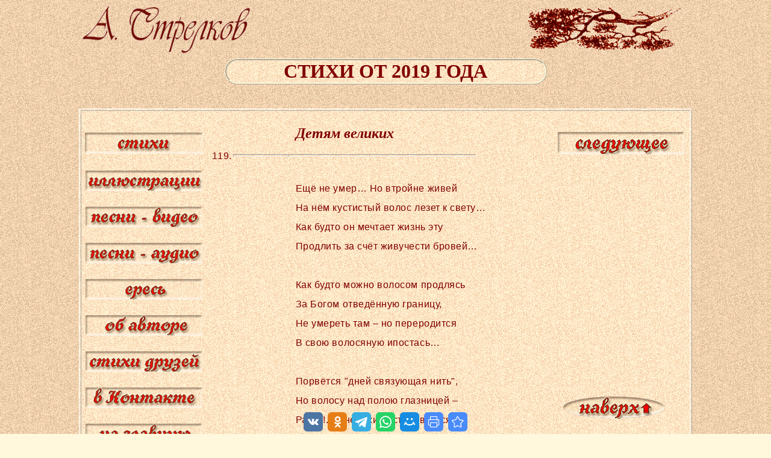

--- FILE ---
content_type: text/html
request_url: https://xn----8sbekbe2aciyhujdp.xn--p1ai/stihi_101.html
body_size: 3246
content:
<!DOCTYPE HTML PUBLIC "-//W3C//DTD HTML 4.0 Transitional//EN">

<HEAD>
<meta http-equiv="content-type" content="text/html;charset=windows-1251">
                 <TITLE>Стихи о "преемственности" поколений</TITLE>
<meta name="viewport" content="width=650px" content="initial-scale=1.0">
<meta name="keywords" content="стихи философия  авторская песня">
<meta name="description" content="Стихотворение о специфическом искушении для особого контингента детей знаменитых родителей.">
<meta http-equiv=Тип-содержимое content="text/html; charset=windows-1251">
<meta name="AUTHOR" content="Стрелков Андрей">
<meta name="COPYRIGHT" content="В случае цитирования текста ссылка на автора - обязательна">
<meta property="og:type" content="book" />
<meta property="og:book:author" content="Стрелков Андрей Евгеньевич" />
<meta property="og:url" content= "http://xn----8sbekbe2aciyhujdp.xn--p1ai" />
<meta property="og:title" content="Андрей Стрелков - стихи, песни, мысли" />
<meta property="og:image" content="http://xn----8sbekbe2aciyhujdp.xn--p1ai/fotka.gif" />
<meta property="og:description" content="Стихи и песни в авторском исполнении" />
		<meta name="yandex-verification" content="de260ddf076783c5" />
              

<LINK REL=STYLESHEET TYPE="text/css" HREF="text.css">
  
<!-- Yandex.Metrika counter -->
<script type="text/javascript" >
   (function(m,e,t,r,i,k,a){m[i]=m[i]||function(){(m[i].a=m[i].a||[]).push(arguments)};
   m[i].l=1*new Date();k=e.createElement(t),a=e.getElementsByTagName(t)[0],k.async=1,k.src=r,a.parentNode.insertBefore(k,a)})
   (window, document, "script", "https://mc.yandex.ru/metrika/tag.js", "ym");

   ym(51771224, "init", {
        id:51771224,
        clickmap:true,
        trackLinks:true,
        accurateTrackBounce:true
   });
</script>
<noscript>
<div><img src="https://mc.yandex.ru/watch/51771224" style="position:absolute; left:-9999px;" alt="" /></div>
</noscript>
<!-- /Yandex.Metrika counter -->
 

</HEAD>
<BODY lang=RU style="margin:0" background="image002.gif" bgcolor="cornsilk" text="maroon">


<CENTER><table width="100%" border="0" cellpadding="0" align="center" bgcolor="cornsilk" background="image002.gif">
<tr>
<td class="non-mobile" valign="top" align="right" width="10%">
</td>
<td align="center">




<center><table width="100%" border="0" cellpadding="2" align="center" bgcolor="cornsilk" background="image002.gif">
				<tr>
<td width="30%"><left>
<img src="figura1/imia.gif" alt="Андрей Стрелков" width="100%" border=0>					

		</left>
                        </td>
<td width="40%">



<!-- Вставка Counter -->

<!-- END Вставка Counter -->


</td>
<td width="3%">
</td>
<td width="27%"><right>
<img src="figura1/vetka1.gif" alt="Поэзия" width="95%" border="0"></right>
</td>

</tr>
</table></center>



           <center><table width="53%" border="0" cellpadding="0" align="center" bgcolor="cornsilk" background="image002.gif">		
<tr>
<td>
<!-- /НАЧАЛО ВСТАВКИ/ВСТАВКА ОГЛАВЛЕНИЯ НАЧАЛО ВСТАВКИ/ВСТАВКА ОГЛАВЛЕНИЯ СТИХОВ/ /НАЧАЛО ВСТАВКИ/ВСТАВКА ОГЛАВЛЕНИЯ СТИХОВ/ / НАЧАЛО ВСТАВКИ/ВСТАВКА ОГЛАВЛЕНИЯ/ /НАЧАЛО ВСТАВКИ/ВСТАВКА ОГЛАВЛЕНИЯ НАЧАЛО ВСТАВКИ/ВСТАВКА ОГЛАВЛЕНИЯ/  -->

		                               <h2 align="center"><font size="6">СТИХИ ОТ 2019 ГОДА</font></h2>
<p>&nbsp;</p>
</td>
</tr>
</table></center>		
		
		
		
		
<center>
                     <table width="100%" border="1" cellpadding="2" bgcolor="cornsilk" background="image01.gif">
				

                                <tr>
					<td style="padding-top: 20px">			
		
<center>
                      <table width="100%" border="0" align="right" cellpadding="0" bgcolor="cornsilk" background="image01.gif">
				
                                <tr>
					<td colspan=2 align=center>
<table class="mobile" width="100%" border="0" cellpadding="0" bgcolor="cornsilk" background="image01.gif">

<tr>


<td width="25%" align="center">
<a href="spisok.html" onmouseover="document.pm11.src='knop/knop1-2.gif'"
onmouseout="document.pm11.src='knop/knop1.gif'">
<img src=knop/knop1.gif name="pm11" alt="Список стихов"></a></a>
<p>&nbsp;</p>
</td>

<td width="25%" align="center">
<a href="sound2.html" onmouseover="document.pm12.src='knop/knop3-2.gif'"
onmouseout="document.pm12.src='knop/knop3.gif'">
<img src=knop/knop3.gif name="pm12" alt="Авторские песни видео"></a>
<p>&nbsp;</p>
</td>

<td width="25%" align="center">
<a href="duma/dyma.html" onmouseover="document.pm13.src='knop/knop5-2.gif'"
onmouseout="document.pm13.src='knop/knop5.gif'">
<img src=knop/knop5.gif name="pm13" alt="Философия"></a>
<p>&nbsp;</p>
</td>


</tr>
</table>





<table border="0" width="100%" cellpadding="0" align="center" bgcolor="cornsilk" background="image01.gif">
<tr>
<td class="non-mobile" align="center" width="20%">

<a href="spisok.html" onmouseover="document.pm1.src='knop/knop1-2.gif'"
onmouseout="document.pm1.src='knop/knop1.gif'">
<img src=knop/knop1.gif name="pm1" alt="Список стихов"></a>

</td>
<td class="non-mobile" align="right" valign="bottom"  width="4%">
<p>119.</p>
</td>
<td  align="right" valign="bottom" class="non-mobile" width="9%">
<hr size="4" width="100%">
</td>
<td align="left" valign="bottom" width="45%">

<!-- /НАЧАЛО ВСТАВКИ/ВСТАВКА ОГЛАВЛЕНИЯ И НУМЕРАЦИИ ПЕРЕХОДА НА СЛЕДУЮЩУЮ СТРАНИЦУ/НАЧАЛО ВСТАВКИ/ВСТАВКА ОГЛАВЛЕНИЯ И НУМЕРАЦИИ ПЕРЕХОДА НА СЛЕДУЮЩУЮ СТРАНИЦУ/НАЧАЛО ВСТАВКИ/  -->

                                                    <h1 align="left"><font size="5">Детям великих</font></h1>
<hr size="4" align="left" width="70%">
</td>
<td align="center" width="22%">

<a href="stihi_102.html" onmouseover="document.pm9.src='knop/knop10-2.gif'"
onmouseout="document.pm9.src='knop/knop10.gif'">
<img src=knop/knop10.gif name="pm9" alt="Следующее стихотворение"></a>
<!-- /КОНЕЦ ВСТАВКИ ПЕРЕХОДА К СЛЕДУЮЩЕМУ СТИХОТВОРЕНИЮ//КОНЕЦ ВСТАВКИ ПЕРЕХОДА К СЛЕДУЮЩЕМУ СТИХОТВОРЕНИЮ/ /КОНЕЦ ВСТАВКИ ПЕРЕХОДА К СЛЕДУЮЩЕМУ СТИХОТВОРЕНИЮ/КОНЕЦ ВСТАВКИ ПЕРЕХОДА К СЛЕДУЮЩЕМУ СТИХОТВОРЕНИЮ/  -->
</td>
</tr>
</table>

                                  </td>
				</tr>


		                 <tr>
                         
                         
                         
<td class="non-mobile" style="padding-top: 8px" valign="top"  width="20%">
						
<table border="0" width="100%">

<tr><th>
<a href="kartina.html" onmouseover="document.pm19.src='knop/knop12-2.gif'"
onmouseout="document.pm19.src='knop/knop12.gif'">
<img src=knop/knop12.gif name="pm19" alt="Авторские илллюстрации к стихам"></a></th></tr>

<tr><th>
<p>&nbsp;</p></th></tr>

<tr><th>
<a href="sound2.html" onmouseover="document.pm3.src='knop/knop3-2.gif'"
onmouseout="document.pm3.src='knop/knop3.gif'">
<img src=knop/knop3.gif name="pm3" alt="Авторские песни видео"></a></th></tr>

<tr><th>
<p>&nbsp;</p></th></tr>

<tr><th>
<a href="sound.html" onmouseover="document.pm2.src='knop/knop2-2.gif'"
onmouseout="document.pm2.src='knop/knop2.gif'">
<img src=knop/knop2.gif name="pm2" alt="Песни слушать"></a></th></tr>

<tr><th>
<p>&nbsp;</p></th></tr>

<tr><th>
<a href="duma/dyma.html" onmouseover="document.pm4.src='knop/knop5-2.gif'"
onmouseout="document.pm4.src='knop/knop5.gif'">
<img src=knop/knop5.gif name="pm4" alt="Философия. О сознании и действительности"></a></th></tr>

<tr><th>
<p>&nbsp;</p></th></tr>

<tr><th>
<a href="avtor.html" onmouseover="document.pm5.src='knop/knop6-2.gif'"
onmouseout="document.pm5.src='knop/knop6.gif'">
<img src=knop/knop6.gif name="pm5" alt="Об авторе"></a></th></tr>

<tr><th>
<p>&nbsp;</p></th></tr>

<tr><th>
<a href="drug.html" onmouseover="document.pm6.src='knop/knop4-2.gif'"
onmouseout="document.pm6.src='knop/knop4.gif'">
<img src=knop/knop4.gif name="pm6" alt="Стихи - поэзия моих друзей; И,спешу заметить - отменные стихи!"></a></th></tr>

<tr><th>
<p>&nbsp;</p></th></tr>

<tr><th>
<a href="http://vk.com/id49447019" target="http://vk.com/id49447019" onmouseover="document.pm7.src='knop/knop8-2.gif'"
onmouseout="document.pm7.src='knop/knop8.gif'">
<img src=knop/knop8.gif name="pm7" alt="Андрей Срелков в Контакте"></a></th></tr>

<tr><th>
<p>&nbsp;</p></th></tr>

<tr><th>
<a href="index.html" onmouseover="document.pm8.src='knop/knop7-2.gif'"
onmouseout="document.pm8.src='knop/knop7.gif'">
<img src=knop/knop7.gif name="pm8" alt="Андрей Стрелков – стихи, песни, мысли"></a></th></tr>


					
</table>
</td>


<!-- /ОСНОВНОЕ ТЕЛО СТРАНИЦЫ/ -->						 
						
                                        
                                        <td valign="top" width=80%>


<center><table style="line-height:1.0" width="100%" border="0" cellspacing="0"  background="image01.gif">
<tr>
<td class="non-mobile" width="17%">
</td>
<td align="left" cellpadding="2">
<p>&nbsp;</p>

<!-- /НАЧАЛО ВСТАВКИ/ВСТАВКА ПЕРВОЙ СТОКИ СТИХОТВОРЕНИЯ/НАЧАЛО ВСТАВКИ/ВСТАВКА ПЕРВОЙ СТОКИ СТИХОТВОРЕНИЯ/НАЧАЛО ВСТАВКИ/ВСТАВКА ПЕРВОЙ СТОКИ СТИХОТВОРЕНИЯ/НАЧАЛО ВСТАВКИ/  -->

  <p>Ещё не умер… Но втройне живей </p>
  <p>На нём кустистый волос лезет к свету…</p>
  <p>Как будто он мечтает жизнь эту</p>
  <p>Продлить за счёт живучести бровей…</p>
  <p>&nbsp;</p>
  <p>Как будто можно волосом продлясь </p>
  <p>За Богом отведённую границу,</p>
  <p>Не умереть там – но переродится</p>
  <p>В свою волосяную ипостась…</p>
  <p>&nbsp;</p>
  <p>Порвётся &quot;дней связующая нить&quot;,</p>
  <p>Но волосу над полою глазницей – </p>
  <p>Расти!.. И нету сил остановиться</p>
  <p>И силы нет, его остановить…</p>
  <p>&nbsp;</p>
  <p>…Когда же дщерь с пылающим лицом</p>
  <p>В лучах отцовской славы, слабый голос</p>
  <p>Свой возвышает – знай, что это волос,</p>
  <p>Ко времени не выбритый отцом.</p>

<!-- /КОНЕЦ ВСТАВКИ СТИХА/ /КОНЕЦ ВСТАВКИ СТИХА/ /КОНЕЦ ВСТАВКИ СТИХА/ /КОНЕЦ ВСТАВКИ СТИХА/ /КОНЕЦ ВСТАВКИ СТИХА/ /КОНЕЦ ВСТАВКИ СТИХА/ /КОНЕЦ ВСТАВКИ СТИХА/ /КОНЕЦ ВСТАВКИ СТИХА/ /КОНЕЦ ВСТАВКИ СТИХА/  -->
<p>***</p>

 <p>&nbsp;</p>
</td>
<td class="non-mobile" width="7%">
</td>
</tr>
</table>
</center>

</td>
</tr>

<tr>	
<td colspan=2 align=center>

<!-- /НАЧАЛО ВСТАВКИ/ВСТАВКА НУМЕРАЦИИ ПЕРЕХОДА НА СЛЕДУЮЩУЮ СТРАНИЦУ/ /НАЧАЛО ВСТАВКИ/ВСТАВКА НУМЕРАЦИИ ПЕРЕХОДА НА СЛЕДУЮЩУЮ СТРАНИЦУ/ /НАЧАЛО ВСТАВКИ/ВСТАВКА НУМЕРАЦИИ ПЕРЕХОДА НА СЛЕДУЮЩУЮ СТРАНИЦУ/ -->

<a href="stihi_100.html" onmouseover="document.pm14.src='knop/knop14-2.gif'"
onmouseout="document.pm14.src='knop/knop14.gif'">
<img src=knop/knop14.gif name="pm14" alt="Читать предыдущие стихи"></a>
&nbsp;&nbsp;&nbsp;

<a href="stihi_102.html" onmouseover="document.pm10.src='knop/knop10-2.gif'"
onmouseout="document.pm10.src='knop/knop10.gif'">
<img src=knop/knop10.gif name="pm10" alt="Читать стихи"></a>	
 <p>&nbsp;</p>
<!-- /КОНЕЦ ВСТАВКИ ПЕРЕХОДА К СЛЕДУЮЩЕМУ СТИХОТВОРЕНИЮ//КОНЕЦ ВСТАВКИ ПЕРЕХОДА К СЛЕДУЮЩЕМУ СТИХОТВОРЕНИЮ/ /КОНЕЦ ВСТАВКИ ПЕРЕХОДА К СЛЕДУЮЩЕМУ СТИХОТВОРЕНИЮ/КОНЕЦ ВСТАВКИ ПЕРЕХОДА К СЛЕДУЮЩЕМУ СТИХОТВОРЕНИЮ/  -->
</td>
</tr>
<tr>
<td colspan=2 align=center>


<center><table class="mobile" width="100%" border="0" cellpadding="2" align="center" bgcolor="cornsilk" background="image01.gif">

<tr>

<td width="25%" align="center">
<a href="kartina.html" onmouseover="document.pm20.src='knop/knop12-2.gif'"
onmouseout="document.pm20.src='knop/knop12.gif'">
<img src=knop/knop12.gif name="pm20" alt="Авторские илллюстрации к стихам"></a>
<p>&nbsp;</p>
</td>

<td width="25%" align="center">
<a href="avtor.html" onmouseover="document.pm15.src='knop/knop6-2.gif'"
onmouseout="document.pm15.src='knop/knop6.gif'">
<img src=knop/knop6.gif name="pm15" alt="Об авторе"></a>
<p>&nbsp;</p>
</td>

<td width="25%" align="center">
<a href="index.html" onmouseover="document.pm16.src='knop/knop7-2.gif'"
onmouseout="document.pm16.src='knop/knop7.gif'">
<img src=knop/knop7.gif name="pm16" alt="Андрей Стрелков – стихи, песни, мысли"></a>
<p>&nbsp;</p>
</td>

</tr>
</table>
</center>
			
</td>
</tr>
</table>
</center>

</td>
</tr>
</table>
</center>             
                                   
		<p>&nbsp;</p>
		
<center><table class="non-mobile" width="100%" border="0" cellspacing="2" cellpadding="0" background="image002.gif">
			<tr>
                                <td align=center><a href="spisok.html">Список стихов</a>&nbsp;&nbsp;</td>
                                <td align=center><a href="index.html">Главная страница</a></td>
				<td align=center><a href="sound.html">Авторская песня</a></td>
                                <td align=center><a href="sound2.html">Видео записи</a></td>
                                <td align=center><a href="duma/dyma.html">Досужие домыслы</a></td>
				
			</tr>
			</table></center>
 <p>&nbsp;</p>

                
		<center>
			<hr size="4" width="20%">
		
		<div class="non-mobile"><b><i>&copy<font size="2"> Андрей Стрелков</font></i></b></div>
                </center>

</td>
<td class="non-mobile" valign="top" align="left" width="10%">
</td>
</tr>
</table>
</CENTER>

<a href="#" onmouseover="document.pm101.src='knop/knop11-2.gif'"
onmouseout="document.pm101.src='knop/knop11.gif'">
<img src=knop/knop11.gif name="pm101" alt="Cтихи" class="topbutton"></a>

<!-- uSocial -->
<script async src="https://usocial.pro/usocial/usocial.js?uid=0ab84e2d1cf41773&v=6.1.5" data-script="usocial" charset="utf-8"></script>
<div class="uSocial-Share" data-pid="c31159a4a936f12f9137152e4d1d6b3b" data-type="share" data-options="round-rect,style1,default,bottom,slide-down,size32,eachCounter0,counter0,mobile_position_right" data-social="vk,ok,telegram,wa,mail,print,bookmarks"></div>
<!-- /uSocial -->

 <p>&nbsp;</p>

</BODY>
</HTML>

--- FILE ---
content_type: text/css
request_url: https://xn----8sbekbe2aciyhujdp.xn--p1ai/text.css
body_size: 482
content:
BODY{font-size:100%; margin:0; background-image: url(image002.gif); bgcolor-color:cornsilk}



html{
overflow-x: hidden;
}




P{
	FONT-SIZE: 100%;
	COLOR: maroon;
	FONT-FAMILY: 'Arial';
	font-style: normal;
	LETTER-SPACING: 0.4pt;
	TEXT-INDENT: -0.6;
	font-weight: 500;
	MARGIN-LEFT: 10pt
}

H1{font-family:"Times New Roman";
MARGIN-LEFT: 10pt;
color: maroon; 
font-style:italic}

H2{font-family:"Times New Roman";
color: maroon;
font-style:normal;
border-style:ridge;
border-color:cornsilk;
border-width:3px;
border-radius: 30px;
background-image:url(image01.gif)}

H3{font-family:"Arial";
MARGIN-LEFT: 10pt;
color: maroon;
font-style:italic}

A:link{color:red}
A:visited{color:#CC0000}
A:hover{color:blue}
table {border-color: white;}


.topbutton {
width:170px;
border:0px solid #ccc;
background:image01.gif;
text-align:center;
padding:0px;
position:fixed;
bottom:25px;
right:175px;
cursor:pointer;
font-family:verdana;
font-size:12px;
}

img {   max-width: 100% }
input, textarea {   max-width:100% }

html{font-size:100%;} 
@media(min-width:60em){html{font-size: 90%}}


@media screen and (max-width: 1000px) {
  .non-mobile {
    visibility: hidden;
    display: none;
  }
}

.mobile { display: none; }
@media only screen
and (min-device-width : 320px)
and (max-device-width : 1000px){ .mobile { display: inline; }}
